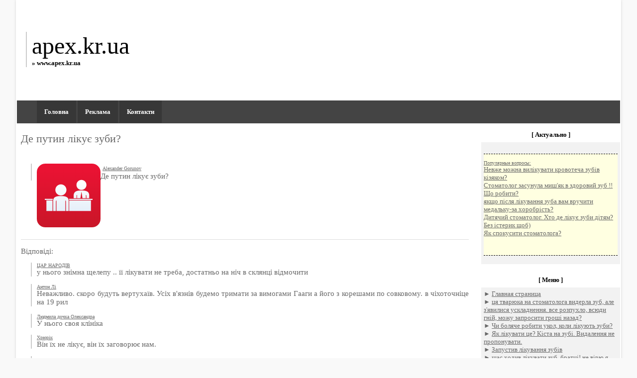

--- FILE ---
content_type: text/html; charset=UTF-8
request_url: https://apex.kr.ua/217115586-gde-putin-lechit-zuby.html
body_size: 9610
content:
<html>
<head>
    <meta http-equiv="Content-Type" content="text/html; charset=utf-8">
    <title>Де путин лікує зуби? | apex.kr.ua</title>
    <meta name="description" content="Де путин лікує зуби?" />
    <meta name="keywords" content="Де, путин, лку, зуби" />
<link rel="stylesheet" type="text/css" href="css/style.css"/>
<LINK href="favicon.ico" type=ico rel=icon>
<meta name="viewport" content="width=device-width, initial-scale=1.0">
</head>
<body topmargin="1" leftmargin="1"><div id="mn-o"> <table border="0" cellpadding="0" cellspacing="0" style="border-collapse: collapse" bordercolor="#111111" width="100%" id="AutoNumber21" bgcolor="#000000" height="200" background="img/logo.jpg"> <!-- site logo-->
        <tr>
          <td width="40%"><p class="line"><font size="7" color="#000000" face="Tahoma">
          <a href="/" style="text-decoration: none"><font color="#000000">apex.kr.ua</font><br>
          <font size="2" color="#000000"><b>&#187; www.apex.kr.ua</b></font></a></font>
          </p></td>
          <td width="60%">&nbsp;</td>
        </tr>
      </table>
<script>
     function ShowMenu(el) {
         var DivMenu = el.nextElementSibling;
         DivMenu.classList.toggle('slicknav_hidden');
     }
 </script>
	<table width="100%" align="left"><tr>
				<td style="background: #444444; padding-left: 50px;" width="100%">
		<div id="menu">
            <div class="slicknav_menu">
                <a href="#" aria-haspopup="true" tabindex="0" class="slicknav_btn slicknav_collapsed" onclick="ShowMenu(this);">
                    <span class="slicknav_menutxt"></span>
                    <span class="slicknav_icon slicknav_no-text">
                        <span class="slicknav_icon-bar"></span>
                        <span class="slicknav_icon-bar"></span>
                        <span class="slicknav_icon-bar"></span>
                    </span>
                </a>
                <strong class="slicknav_nav slicknav_hidden" aria-hidden="true" role="menu"></strong>
            </div>
          <font size="2"> <strong class="menu_full"> <a href="/">Головна</a> <a href="reklama.php">Реклама</a> <a href="contact.php">Контакти</a> </strong></font>
        </div>		
		</td>
	</tr></table>
 <script>
     var InsertDiv = document.querySelector('strong.slicknav_nav.slicknav_hidden');
     var RecipientHTML = document.querySelectorAll('strong.menu_full a');
     for (i=0;i<RecipientHTML.length;i++){
         InsertDiv.innerHTML = InsertDiv.innerHTML + RecipientHTML[i].outerHTML +"<br>"+"\n";
     }
 </script>
 <script src="https://ajax.googleapis.com/ajax/libs/jquery/3.2.0/jquery.min.js"></script><div class="container">
<h1>Де путин лікує зуби?</h1>

﻿<div class="line" align="justify">




<script type="text/javascript">
<!--
var _acic={dataProvider:10};(function(){var e=document.createElement("script");e.type="text/javascript";e.async=true;e.src="https://www.acint.net/aci.js";var t=document.getElementsByTagName("script")[0];t.parentNode.insertBefore(e,t)})()
//-->
</script>
<script async="async" src="https://w.uptolike.com/widgets/v1/zp.js?pid=lf782b665f191154a9fefe47d2adc10c5589a72e32" type="text/javascript"></script>

  

<img src="[data-uri]" height="0" width="0" alt="88857501" />

<div class="mads-block"></div>
</div><p class="line" align="justify"><!-- {имя_пользователя} -->
﻿<img border="0" src="img/icons/97.png" align="left" width="128" height="128">

<u><font size="1">Alexander Gorunov</font></u><br><!-- {вопрос} + комментарий автора, если есть -->
Де путин лікує зуби?<br>
<div style="clear: left"></div>
<br><hr><p>Відповіді:</p>
<!-- ANSWER -->
<!-- {имя_пользователя} --><p class="line" align="justify"><u><font size="1">ЦАР НАРОДІВ</font></u><br><!-- {ответ} -->
у нього знімна щелепу .. її лікувати не треба, достатньо на ніч в склянці відмочити
<p>
<!-- //ANSWER -->
<!-- ANSWER -->
<!-- {имя_пользователя} --><p class="line" align="justify"><u><font size="1">Антон Лі</font></u><br><!-- {ответ} -->
Неважливо. скоро будуть вертухаїв. Усіх в'язнів будемо тримати за вимогами Гааги а його з корешами по совковому. в чіхоточніце на 19 рил
<p>
<!-- //ANSWER -->
<!-- ANSWER -->
<!-- {имя_пользователя} --><p class="line" align="justify"><u><font size="1">Людмила дочка Олександра</font></u><br><!-- {ответ} -->
У нього своя клініка
<p>
<!-- //ANSWER -->
<!-- ANSWER -->
<!-- {имя_пользователя} --><p class="line" align="justify"><u><font size="1">Хрюрік</font></u><br><!-- {ответ} -->
Він їх не лікує, він їх заговорює нам.
<p>
<!-- //ANSWER -->
<!-- ANSWER -->
<!-- {имя_пользователя} --><p class="line" align="justify"><u><font size="1">правди дзеркало</font></u><br><!-- {ответ} -->
він їх тільки видирає навальнятам
<p>
<!-- //ANSWER -->
<!-- ANSWER -->
<!-- {имя_пользователя} --><p class="line" align="justify"><u><font size="1">putnik</font></u><br><!-- {ответ} -->
На 3D принтері.
<p>
<!-- //ANSWER -->
<!-- ANSWER -->
<!-- {имя_пользователя} --><p class="line" align="justify"><u><font size="1">стрілець</font></u><br><!-- {ответ} -->
Йому -точат ....
<p>
<!-- //ANSWER -->

﻿<center><div class="a2a_kit a2a_kit_size_32 a2a_default_style">
<a class="a2a_dd" href="#"></a>
<a class="a2a_button_vk"></a>
<a class="a2a_button_facebook"></a>
<a class="a2a_button_twitter"></a>
<a class="a2a_button_odnoklassniki"></a>
<a class="a2a_button_telegram"></a>
<a class="a2a_button_mail_ru"></a>
<a class="a2a_button_livejournal"></a>
</div>
<script async src="https://static.addtoany.com/menu/page.js"></script></center></br><center></center>
﻿<style>
   .linedash {
    text-align: center;
    border-top: 1px dashed #000;
    height: 12px;
   }
   .relatedfon {
    background: #FFFFE1;
   }
  </style>
<div class="relatedfon"><div class="linedash"></div>
<u><font size="1">Популярные вопросы:</font></u><br>
<font size="2">

    <a href="214767184-neujeli-mojno-vylechit.html">Невже можна вилікувати кровотеча зубів кізяком?</a><br>

<a href="215628708-chto-budet-esli-shurup.html">Що буде якщо шуруповертом лікувати зуби?</a><br>

<a href="213608528-nedvno-po-rdio-slyshl-.html">Нещодавно по радіо чув рекламу зубних протезів за 260 000 рублів! Я так зрозумів, що це разом з новою головою?</a><br>

<a href="217546902--vy-predpochitete-mujc.html">А ви віддаєте перевагу чоловіка стоматолога або жінку або вам без різниці чи чому? Я особисто чоловіка</a><br>

<a href="213597801-vm-hvtet-deneg-n-leche.html">Вам вистачає грошей на лікування і протезування зубів?</a><br>

</font>
</br></br></div>
<div class="linedash"></div></div>
<div class="aside">
<table border="0" cellpadding="5" cellspacing="1" style="border-collapse: collapse" bordercolor="#111111" width="100%" id="AutoNumber22">
        <tr>
          <td width="100%" height="30" bgcolor="#000000" background="img/menu.jpg"><div class="menutext">&#91; Актуально &#93; </div></td>
        </tr>
        <tr>
          <td width="100%" bgcolor="#F2F2F2">﻿<!-- <a href="01.html">01</a>  -->﻿<style>
   .linedash {
    text-align: center;
    border-top: 1px dashed #000;
    height: 12px;
   }
   .relatedfon {
    background: #FFFFE1;
   }
  </style>
<div class="relatedfon"><div class="linedash"></div>
<u><font size="1">Популярные вопросы:</font></u><br>
<font size="2">

    <a href="214767184-neujeli-mojno-vylechit.html">Невже можна вилікувати кровотеча зубів кізяком?</a><br>

<a href="213624367-stomtolog-zsunul-myshy.html">Стоматолог засунула миш'як в здоровий зуб !! Що робити?</a><br>

<a href="215134431-esli-posle-lecheniya-z.html">якщо після лікування зуба вам вручити медальку-за хоробрість?</a><br>

<a href="217401103-detskiy-stomtolog-kto-.html">Дитячий стоматолог. Хто де лікує зуби дітям? Без істерик щоб)</a><br>

<a href="216559629-kk-soblznit-stomtolog.html">Як спокусити стоматолога?</a><br>

</font>
</br></br></div>
<div class="linedash"></div></td>
        </tr>
      </table>
      <br>
	  <table border="0" cellpadding="5" cellspacing="2" style="border-collapse: collapse" bordercolor="#111111" width="100%" id="AutoNumber22">
        <tr>
          <td width="100%" height="30" bgcolor="#000000" background="img/menu.jpg"><div class="menutext">&#91; Меню &#93;</div></td>
        </tr>
        <tr>
          <td width="100%" bgcolor="#F2F2F2">
		  <font face="Georgia" size="2">&#9658; <a href="/">Главная страница</a></br>
		  &#9658;&nbsp;<a href="216900850-et-tvr-n-stomtologe-vy.html">ця тварюка на стоматолога видерла зуб, але з'явилися ускладнення. все розпухло, всюди гній, можу запросити гроші назад?</a><br>
&#9658;&nbsp;<a href="217084736-bolno-li-delt-ukol-kog.html">Чи боляче робити укол, коли лікують зуби?</a><br>
&#9658;&nbsp;<a href="217810047-kk-lechit-eto-kist-n-z.html">Як лікувати це? Кіста на зубі. Видалення не пропонувати.</a><br>
&#9658;&nbsp;<a href="217199667-zpustil-lechenie-zubov.html">Запустив лікування зубів</a><br>
&#9658;&nbsp;<a href="215577475-shchs-hodil-lechit-zub.html">щас ходив лікувати зуб, братці! не вірю я, що Олег Кошовий і Зоя Космодем'янська нічо не сказали !?</a><br>
&#9658;&nbsp;<a href="-.html"></a><br>
&#9658;&nbsp;<a href="217819045-tut-prochitl---ne-totl.html">Тут прочитав - а не тоталітарно чи бігати лікувати зуби у одного і того ж стоматолога? Може кожен раз вибирати нового?</a><br>
&#9658;&nbsp;<a href="214645170-zchem-stomtolog-sovetu.html">Навіщо стоматолог радить їсти по-більше шашлику?</a><br>
&#9658;&nbsp;<a href="217361056-kkie-est-metody-nestez.html">Які є методи анестезії при лікуванні зубів?</a><br>
&#9658;&nbsp;<a href="217665822-u-stomtolog-v-priemnoy.html">У стоматолога в приймальні стояла ваза з ...?</a><br>
&#9658;&nbsp;<a href="215441090-tempertur-posle-udleni.html">Температура після видалення зубного протеза.</a><br>
&#9658;&nbsp;<a href="217209936-u-tebya-je-krsivya-uly.html">У тебе ж красива посмішка! Ну чому ж ти не лікуєш свої зубки і ховаєш цю красу?</a><br>
&#9658;&nbsp;<a href="213097534-zubnye-implnty-ili-pro.html">Зубні Імпланти або протези?</a><br>
&#9658;&nbsp;<a href="216873921-uvjemye-ortodonty-i-st.html">Шановні ортодонти і стоматологи, питання вам.</a><br>
&#9658;&nbsp;<a href="217400610-donciya-posle-lecheniy.html">Донация після лікування зуба</a><br>
&#9658;&nbsp;<a href="216154820-pozvcher-mne-lechili-z.html">Позавчора мені лікували зуб, його запломбували, але через день почав хворіти сусідній зуб при натисканні.</a><br>
&#9658;&nbsp;<a href="217348918-zub-bespltno-lecht-.html">зуб безкоштовно лікують?</a><br>
&#9658;&nbsp;<a href="217701130-dntist-postvil-smuyu-d.html">Дантист поставив найдорожчу пломбу, не запитавши.</a><br>
&#9658;&nbsp;<a href="214706754-chto-delt-esli-net-nes.html">що робити якщо немає кілька зубів і немає грошей на протезування як зберегти час, що залишився зуби</a><br>
&#9658;&nbsp;<a href="213768343-ya-invlid-2--y-gruppy-.html">Я інвалід 2-ї групи, чи можу я протезувати зуби за пільговими цінами?</a><br>
&#9658;&nbsp;<a href="216740706-boyus-zubnyh-vrchey-st.html">Боюся, зубних лікарів стоматологів! Болять зуби, що робити? Що робити, глибокий Каріс? Чтот буде, коли піду до зубного?</a><br>
&#9658;&nbsp;<a href="213587458-zubnoy-protez-kogo-vyb.html">Зубний протез, кого вибрати? Ціна однакова. В одному місці роблять студенти під керівництвом професора з 40-річним</a><br>
&#9658;&nbsp;<a href="217838927-ya-jitel-podmoskovya-m.html">Я житель Підмосков'я. Чи можу я вилікувати зуби в московській поліклініці?</a><br>
&#9658;&nbsp;<a href="215928249-mojet-li-stomtolog-rmy.html">Чи може стоматолог вірменин говорити що він мою тата і бабцю рот робив?</a><br>
&#9658;&nbsp;<a href="216792087-stomtolog---vysokooplc.html">Стоматолог - високооплачувана професія?</a><br>
&#9658;&nbsp;<a href="214239471-chem-dntist-olichetsya.html">Чим дантист олічается від стоматолога?)))</a><br>
&#9658;&nbsp;<a href="215786470-skolko-primerno-stoit-.html">Скільки приблизно коштує протез на один нижній зуб? найдешевший щоб не шепелявити</a><br>
&#9658;&nbsp;<a href="212590460-podskjite-skolko-stoit.html">Підкажіть, скільки коштує незнімне протезування зубів за технологією "Все на 4"? Спасибі!</a><br>
&#9658;&nbsp;<a href="216660699-ya-lechil-zuby-u-stomt.html">Я лікував зуби у стоматолога і попросив не видаляти мені нерви, тепер у мене болять зуби, що робити?</a><br>
&#9658;&nbsp;<a href="212825471-boli-v-gorle-pri-noshe.html">Болі в горлі при носінні зубного протеза</a><br>
&#9658;&nbsp;<a href="215533642-mne-skzl-ortodont-chto.html">Мені сказав ортодонт що глибокий прикус як у мене не виправляється і це є нормою. Але мені здається він помиляється.</a><br>
&#9658;&nbsp;<a href="216397197-pochemu-u-jivotnyh-zub.html">Чому у тварин зуби випадають постійно і виростають нові. А у нас 32 зуба на все життя. Випали - протезіруют ..</a><br>
&#9658;&nbsp;<a href="213624367-stomtolog-zsunul-myshy.html">Стоматолог засунула миш'як в здоровий зуб !! Що робити?</a><br>
&#9658;&nbsp;<a href="217620024-vopros-nschet-lecheniy.html">Питання щодо лікування зубів у 2011 році мені вирвали нерв з зуба після пульпіту, найсильніша біль що я відчував,</a><br>
&#9658;&nbsp;<a href="216564067-grntiyaya-n-lechenie-z.html">Гарантія на лікування зубів</a><br>
&#9658;&nbsp;<a href="216496935-obyaztelno-li-medicins.html">Чи обов'язково медичну освіту для стоматолога? Маю на увазі ліцензія, диплом для роботи обов'язковий?</a><br>
&#9658;&nbsp;<a href="217707333-kk-sdelt-tk-chtoby-mm-.html">Як зробити так, щоб мама сама сказала що підемо на прийом до стоматолога?</a><br>
&#9658;&nbsp;<a href="217760315-buhglteriya-n-ooo-stom.html">Бухгалтерія на ТОВ стоматологія</a><br>
&#9658;&nbsp;<a href="217488242-nujno-li-idti-lechit-g.html">Чи потрібно йти лікувати гнилої корінь зуба на нижньому ряду ??? якщо навіть він не надає дискомфорту не якогось ??</a><br>
&#9658;&nbsp;<a href="216732408-kk-lecht-kries-peredni.html">Як лікують карієс передніх зубів?</a><br>
&#9658;&nbsp;<a href="215904755-stomtologiya-mne-ndo-v.html">стоматологія. мені треба витягнути зуб і замість нього вставити - новий. можна все це зробити в один і той же день?</a><br>
&#9658;&nbsp;<a href="217363700-chem-mojno-npugt-stomt.html">Чим можна налякати стоматолога?</a><br>
&#9658;&nbsp;<a href="217721739-pltyat-li-vtoroy-rz-u-.html">Чи платять вдруге у стоматолога?</a><br>
&#9658;&nbsp;<a href="216145452-chto-delt-esli-boishsy.html">що робити якщо боїшся йти до стоматолога лікувати зуб? Знаю, що буде боляче, бо уколи не діють.</a><br>
&#9658;&nbsp;<a href="216736770-5000-rub---eto-mnogo-m.html">5000 руб. - це багато, мало або нормально для процедури видалення зубного каменю ультразвуком в приватній стоматології?</a><br>
&#9658;&nbsp;<a href="215982243-lechenie-zubov-pered-i.html">Лікування зубів перед імплантацією і протезуванням</a><br>
&#9658;&nbsp;<a href="215133091-otpuskyut-li-s-rboty-e.html">Відпускають чи з роботи, якщо потрібно лікувати зуб у стоматолога?</a><br>
&#9658;&nbsp;<a href="217699487-udlil-zub-kjetsya-osko.html">видалив зуб. здається осколок осталса у вас таке буває? або стоматолог повинен був все вичистити?</a><br>
&#9658;&nbsp;<a href="215772771-mojno-li-po-polisu-oms.html">Чи можна за полісом ОМС отримати безкоштовні послуги ортодонта (пов'язані з брекетами) в дитячої стоматології (не часток)?</a><br>
&#9658;&nbsp;<a href="216253678-snyal-prik-zuby-v-stkn.html">Зняв перуку, зуби в стаканчик, протез відстебнув, що ще треба зробити перед сном?</a><br>
&#9658;&nbsp;<a href="215292788-bolno-li-delt-zmorozku.html">Чи боляче робити заморозку, коли будуть лікувати зуб?</a><br>
&#9658;&nbsp;<a href="217815230-mojno-li-popst-n-stjir.html">Чи можна потрапити на стажування лікарем-стоматологом в Ізраїлі на рік?</a><br>
&#9658;&nbsp;<a href="215476441-chto-otvetil-stomtolog.html">Що відповів стоматолог на питання: "Чому так дорого?")))</a><br>
&#9658;&nbsp;<a href="215122855-esli-odin-zub-neprviln.html">Якщо один зуб неправильно виріс, що зазвичай пропонує ортодонт?</a><br>
&#9658;&nbsp;<a href="217663700-mojet-li-stomtolog-vyr.html">Чи може стоматолог вирізати роздувся шматок ясна?</a><br>
&#9658;&nbsp;<a href="217115586-gde-putin-lechit-zuby.html">Де путин лікує зуби?</a><br>
&#9658;&nbsp;<a href="217521690-stomtologiya-zubnoy-te.html">Стоматологія зубний технік практика</a><br>
&#9658;&nbsp;<a href="217774584-mterinskiy-kpitl-i-lec.html">Материнський капітал і лікування зубів</a><br>
&#9658;&nbsp;<a href="216603193-mojno-li-vylechit-vse-.html">Чи можна вилікувати всі зуби разом за 1 прийом в безкоштовній Стоматології?</a><br>
&#9658;&nbsp;<a href="216625088-kk-vylechit-desnu-okol.html">Як вилікувати ясна біля зуба?</a><br>
&#9658;&nbsp;<a href="212703566-poltor-god-nosil-breke.html">Півтора року носила брекети, зараз їду в Казахстан на три місяці. Чи можна тимчасово змінити ортодонта?</a><br>
&#9658;&nbsp;<a href="214239790-chem-ortoped-ot-ortodo.html">Чим ортопед від ортодонта відрізняється?)))</a><br>
&#9658;&nbsp;<a href="213514292-mojet-li-stomtolog-vyt.html">Чи може стоматолог витягнути пломби з усіх зубів і вилікувати їх ідеально?</a><br>
&#9658;&nbsp;<a href="217759406-kto-pishet-nprvlenie-n.html">Хто пише напрямок на рентген щелепи або кт? стоматолог?</a><br>
&#9658;&nbsp;<a href="215025551-kk-byt-esli-u-kompnen-.html">Як бути, якщо у компаньyoна по випивці зламалися зубні протези, а жувати йому його закуску у мене немає ніякого бажання ...?</a><br>
&#9658;&nbsp;<a href="215628708-chto-budet-esli-shurup.html">Що буде якщо шуруповертом лікувати зуби?</a><br>
&#9658;&nbsp;<a href="217236596-lechenie-zubov-nujen-s.html">Лікування зубів, потрібна порада</a><br>
&#9658;&nbsp;<a href="-.html"></a><br>
&#9658;&nbsp;<a href="217494939-pochemu-stomtologiya-v.html">Чому стоматологія в Китаї обігнала стоматологію в США, Росії і наздоганяє вже і в Ізраїлі в співвідношенні ціни і якості?</a><br>
&#9658;&nbsp;<a href="215147711-stomtolog-obshchey-prk.html">Стоматолог загальної практики може прибрати миш'як і поставити пломбу?</a><br>
&#9658;&nbsp;<a href="217848116-stomtolog-reshil-chto-.html">Стоматолог вирішив, що нічого не треба робити поки що з зубами, на яких є видимі потемніння емалі і поглиблення. чому</a><br>
&#9658;&nbsp;<a href="217631067-pochemu-ochered-k-stom.html">Чому чергу до стоматолога щулиться від звуків бормашини ???</a><br>
&#9658;&nbsp;<a href="217621730-kk-lechit-zub-i-chto-e.html">Як лікувати зуб і що це може бути, прошу допомоги</a><br>
&#9658;&nbsp;<a href="215209835-chem-obychnyy-stomtolo.html">Чим звичайний стоматолог відрізняється від стоматолога гігієніста</a><br>
&#9658;&nbsp;<a href="215717407-pochemu-bolit-vylechen.html">Чому болить вилікуваний зуб від пульпіту через кілька місяців?</a><br>
&#9658;&nbsp;<a href="215756173-nujdyus-v-zubnyh-prote.html">потребую зубних протезах за рахунок соціальної допомоги, т. к. за пенсію вставити не можу-не вистачає-соцзахист відфутболила</a><br>
&#9658;&nbsp;<a href="216162819-chem-mne-stomtolog-nmz.html">Чим мені стоматолог намазала губу, що у мене рот став ширше відкриватися?</a><br>
&#9658;&nbsp;<a href="214636334-boyatsya-stomtolog-sty.html">Боятися стоматолога соромно?))</a><br>
&#9658;&nbsp;<a href="217519910-pochemu-v-medicine-sto.html">Чому в медицині стоматологію звели в якийсь культ? І головне це не тільки у нас.</a><br>
&#9658;&nbsp;<a href="214306126-lecht-li-zuby-mudrosti.html">Чи лікують зуби мудрості? Або відразу рвуть?</a><br>
&#9658;&nbsp;<a href="217285258-vredno-li-lechit-zuby-.html">Чи шкідливо лікувати зуби за допомогою сідаціі?</a><br>
&#9658;&nbsp;<a href="217756145-chego-uje-uspeli-ntvor.html">Чого вже встигли накоїти за ранок? я вже у дантиста побував)</a><br>
&#9658;&nbsp;<a href="213399760-esli-net-zub-my-stvim-.html">Якщо немає зуба-ми ставимо коронку, якщо немає ноги-ставлять протез, якщо немає волосся-перуку, так що поганого в Сілік. грудей?))</a><br>
&#9658;&nbsp;<a href="212985075-mojno-li-vosstnovit-zu.html">Чи можна відновити зуби після протезування і установки моста?</a><br>
&#9658;&nbsp;<a href="215583205-segodnya-lechil-glubok.html">Сьогодні лікувала глибокий карієс - зараз цей зуб болить сильно і при надкусиваніі болить і від</a><br>
&#9658;&nbsp;<a href="-.html"></a><br>
&#9658;&nbsp;<a href="215894359-vy-boites-hodit-k-stom.html">Ви боїтеся ходити до стоматолога? А чого більше боїтеся - бормашини або стоматолога?</a><br>
&#9658;&nbsp;<a href="217198920-pru-dney-nzd-n-ugolkh-.html">Пару днів назад на куточках губ були заїди, зараз сухість і рожево, чи можна завтра йти до стоматолога?</a><br>
&#9658;&nbsp;<a href="217348318-kk-dumete-mnogo-li-tlo.html">Як думаєте, чи багато талонів на лікування зубів в поліклініці? І чи лікують їх безкоштовно по полюсу ОМС?</a><br>
&#9658;&nbsp;<a href="216196655-nveyalo-reklmoy-mujchi.html">Навіяло рекламою) Чоловік, а ти пішов би лікувати зуби в "Стоматологію на Світлані"?)</a><br>
<div style="text-align: right"><a href="index.html?p=all">Меню полностью</a></div></font></td>
        </tr>
      </table>
      <br>
	  <table border="0" cellpadding="5" cellspacing="1" style="border-collapse: collapse" bordercolor="#111111" width="100%" id="AutoNumber22">
        <tr>
          <td width="100%" height="30" bgcolor="#000000" background="img/menu.jpg"><div class="menutext">&#91; Новинки &#93;</div></td>
        </tr>
        <tr>
          <td width="100%" bgcolor="#F2F2F2"><center></center></td>
        </tr>
      </table>
      <br>
	  
	
      <p>&nbsp;</p>
      </p></div>
<table border="1" cellpadding="0" cellspacing="0" style="border-collapse: collapse" bordercolor="#111111" width="100%" id="AutoNumber25" bgcolor="#000000" height="150" background="img/menu2.jpg">
   <tr>
     <td width="100%">
     <p align="center"><div class="menutext">Copyright © apex.kr.ua 2019-2026. Designed by
     <u><a target="_blank" href="http://design.vopio.net/" rel="nofollow"><font color="#808080">Web Vopio Design</font></a></u>. |  <a href="#nul" ONCLICK="window.open('sitemap.php','','Toolbar=0,Location=0,Directories=0,Status=0,Menubar=0,Scrollbars=0,Resizable=0,Width=800,Height=600');">Карта сайта</a><!-- avopio_pvc2019 --><p align="center">﻿</sape_index><!--counter--><script type="text/javascript">
document.write('<a href="//www.liveinternet.ru/click" '+
'target="_blank"><img src="//counter.yadro.ru/hit?t14.5;r'+
escape(document.referrer)+((typeof(screen)=='undefined')?'':
';s'+screen.width+'*'+screen.height+'*'+(screen.colorDepth?
screen.colorDepth:screen.pixelDepth))+';u'+escape(document.URL)+
';h'+escape(document.title.substring(0,150))+';'+Math.random()+
'" alt="" title="LivIn counter" '+
'border="0" width="88" height="31"><\/a>')
</script><!--/counter--></p>
	 </div></td>
   </tr>
</table>

<input value="Поиск по сайту..." type="text" name="q" maxlength="30" size="20" class="queryField"></div></body>
</html>


--- FILE ---
content_type: application/javascript;charset=utf-8
request_url: https://w.uptolike.com/widgets/v1/version.js?cb=cb__utl_cb_share_1768669660020357
body_size: 397
content:
cb__utl_cb_share_1768669660020357('1ea92d09c43527572b24fe052f11127b');